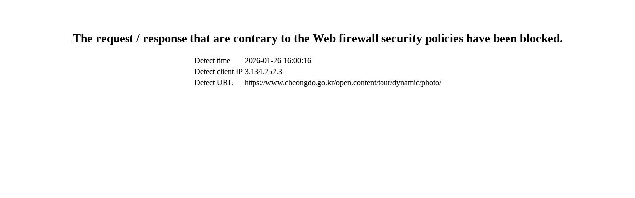

--- FILE ---
content_type: text/html
request_url: https://www.cheongdo.go.kr/open.content/tour/dynamic/photo/?i=121126&p=6
body_size: 399
content:
<br>
<br>
<center>
<h2>
The request / response that are contrary to the Web firewall security policies have been blocked.
</h2>
<table>
<tr>
<td>Detect time</td>
<td>2026-01-26 16:00:16</td>
</tr>
<tr>
<td>Detect client IP</td>
<td>3.134.252.3</td>
</tr>
<tr>
<td>Detect URL</td>
<td>https://www.cheongdo.go.kr/open.content/tour/dynamic/photo/</td>
</tr>
</table>
</center>
<br>